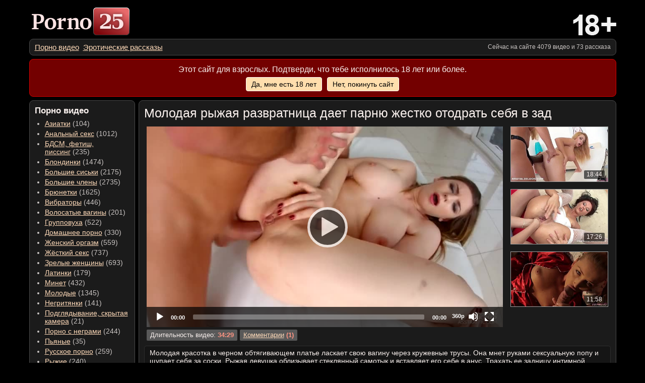

--- FILE ---
content_type: text/html; charset=UTF-8
request_url: https://ru.porno25.com/05.07.2016/molodaya-ryzhaya-razvratnica-daet-parnu-v-zad.html
body_size: 15619
content:
<!DOCTYPE html>
<html lang="ru" prefix="og: http://ogp.me/ns# video: http://ogp.me/ns/video#">
    <head>
        <meta charset="utf-8">
        <meta name="viewport" content="width=device-width, initial-scale=1.0">
        <meta name="description" content="Молодая рыжая красотка вставляет себе в очко самотык и сосет хрен парню, который после этого жестко имеет ее в разработанную попу">
        <meta name="keywords" content="облизывает самотык, сосет член, жестко дерет в зад, глотает сперму">
        <title>Молодая развратница разрабатывает попу прозрачным самотыком и дает парню жестко отодрать себя в зад</title>
        <meta name="rating" content="RTA-5042-1996-1400-1577-RTA">
        <link rel="canonical" href="https://ru.porno25.com/05.07.2016/molodaya-ryzhaya-razvratnica-daet-parnu-v-zad.html">
        <link rel="stylesheet" href="/css/media.min.css" type="text/css"><link rel="stylesheet" href="/css/quality.min.css" type="text/css">
<meta property="og:title" content="Молодая рыжая развратница дает парню жестко отодрать себя в зад">
<meta property="og:url" content="https://ru.porno25.com/05.07.2016/molodaya-ryzhaya-razvratnica-daet-parnu-v-zad.html">
<meta property="og:image" content="https://ru.porno25.com/cdn/i/8f60b59d.97.st.jpg">
<meta property="og:description" content="Молодая рыжая красотка вставляет себе в очко самотык и сосет хрен парню, который после этого жестко имеет ее в разработанную попу">
<meta property="og:type" content="video.other">
<meta property="og:video" content="https://video.porno25.cc/embed/video/22086/">
<meta property="og:video:type" content="video/mp4">
<meta property="og:video:width" content="854">
<meta property="og:video:height" content="480">
<meta property="video:duration" content="2069">
<meta property="video:tag" content="анальный секс, большие сиськи, большие члены, жёсткий секс, вибраторы, молодые, рыжие">
<meta property="ya:ovs:allow_embed" content="true">
<meta property="ya:ovs:upload_date" content="2016-07-05T12:00:00+00:00">
<meta property="ya:ovs:adult" content="true">
<meta property="ya:ovs:allow_embed" content="true">
<meta property="ya:ovs:comments" content="1">
<meta property="ya:ovs:quality" content="medium">
        <link rel="shortcut icon" href="/favicon.ico" type="image/x-icon">
        <link rel="icon" href="/favicon.ico" type="image/x-icon">

<style>html{line-height:1.15;-webkit-text-size-adjust:100%}body{margin:0 8px;background-color:#000;color:#FBF2EF;font-size:14px;font-family:Verdana,Arial,Helvetica,sans-serif}main,section,article,figcaption,footer,header,nav{display:block}a{background-color:transparent;text-decoration:underline;outline:0 none;color:#ffdab9}a:hover{color:red}img{border-style:none;display:block}button,input,optgroup,select,textarea{font-family:inherit;font-size:100%;line-height:1.15;margin:0}button,input{overflow:visible}button,select{text-transform:none}button,[type="button"],[type="reset"],[type="submit"]{-webkit-appearance:button;cursor:pointer}button::-moz-focus-inner,[type="button"]::-moz-focus-inner,[type="reset"]::-moz-focus-inner,[type="submit"]::-moz-focus-inner{border-style:none;padding:0}button:-moz-focusring,[type="button"]:-moz-focusring,[type="reset"]:-moz-focusring,[type="submit"]:-moz-focusring{outline:1px dotted ButtonText}fieldset{padding:.35em .75em .625em}textarea{overflow:auto}body>header,.container{width:100%;max-width:1385px;margin:0 auto}body>header{margin-top:15px}p{margin:0}.container{display:table;border-collapse:separate}.top-block{display:table;width:100%;margin-bottom:7px}.tb-logo,.tb-age{display:table-cell}.tb-menu-btn{display:none;width:40px;vertical-align:middle;padding-left:8px;padding-right:5px}.tb-menu-btn>button{color:#fff;display:inline-block;text-align:center;background-color:#000;box-sizing:border-box;padding:0;outline:0 none;border:1px solid #f3f2ef;border-radius:5px;user-select:none;width:40px;height:38px;vertical-align:middle}.tb-menu-btn>button.active{background-color:#B71C1C}.tb-menu-btn>button>span{display:inline-block;vertical-align:middle}.tb-menu-btn>button>span>i{display:block;width:25px;height:3px;background-color:#f3f2ef;margin:5px auto;font-style:normal}.tb-logo{vertical-align:middle;padding-left:5px}.tb-logo a{outline:0 none}.tb-logo img{width:auto;height:55px}.tb-age{vertical-align:bottom}.tb-age img{width:86px;height:41px;float:right}.info-block,.nav-container>nav,main>section{background-color:#1b1b1b;border:1px solid #484848;-webkit-border-radius:8px;-moz-border-radius:8px;border-radius:8px}.info-block{display:table;width:100%;box-sizing:border-box;margin-bottom:7px}.info-block>nav,.info-block>div{display:table-cell;vertical-align:middle;white-space:nowrap}.info-block>nav{padding:7px 5px 7px 10px}.info-block>nav ul{padding:0;margin:0;list-style-type:none}.info-block>nav ul li{display:inline-block;font-size:15px}.info-block>nav ul li:not(:last-child){margin-right:8px}.info-block>div{text-align:right;font-size:12px;padding:7px 10px 7px 5px;color:#cac5c3}.nav-container,main{display:table-cell;vertical-align:top}.nav-container{width:18%;min-width:210px;padding-right:7px}.nav-container nav{padding:10px 7px 15px 10px}.nav-container h1{font-size:1.2em;margin:0;margin-bottom:.5em}.nav-container ul{padding:0;margin:0;padding-left:20px}.nav-container ul li{font-size:1em;margin-bottom:4px;color:#cac5c3}.nav-container ul li a.active{color:#ef2a2a}main>section{padding:10px}section h1{font-size:1.8em;font-weight:normal;margin:0;margin-bottom:13px}main header p,main footer p{margin-bottom:.5em}main header p:last-child{margin-bottom:1.1em}.confirm-block{width:100%;margin:0 auto 7px;padding:10px 0;text-align:center;background-color:#730000;border:1px solid #d00000;box-sizing:border-box;-webkit-border-radius:8px;-moz-border-radius:8px;border-radius:8px}.confirm-block div{font-size:1.15em}.confirm-block div:last-child{font-size:1em;margin-top:7px}.confirm-block div a{color:#000;text-decoration:none;padding:5px 10px;cursor:pointer;display:inline-block;background:#ffdead;border:1px solid #fff;-webkit-border-radius:4px;-moz-border-radius:4px;border-radius:4px}.confirm-block div a:first-child{margin-right:10px}.confirm-block div a:hover{text-decoration:underline}@media screen and (max-width:1399px){body>header,.container{max-width:1165px}}@media screen and (max-width:1179px){body>header,.container{max-width:1035px}}@media screen and (max-width:1049px){body>header,.container{max-width:1004px}}@media screen and (max-width:768px){body{background-color:#1b1b1b}main>section{background-color:transparent;border:0 none;border-radius:0;padding:0}.confirm-block{display:none}.tb-age,.info-block,.info-block>div{display:none}.container{margin-top:60px}body>header{margin:0;position:fixed;top:0;left:0;right:0;z-index:11;background-color:#000;border-bottom:1px solid #fff}.top-block{margin:0;height:50px}.tb-menu-btn{display:table-cell}.tb-logo{vertical-align:middle;padding-right:8px}.tb-logo a{display:block;width:107px;height:30px;float:right}.tb-logo img{height:30px}.nav-container{display:none;position:fixed;overflow-y:auto;z-index:10;padding:0;padding-top:80px;box-sizing:border-box;width:100%;height:100%;top:0;left:0}.nav-container.active{display:table-cell}.nav-container nav{border:0 none;-webkit-border-radius:0;-moz-border-radius:0;border-radius:0}.info-block{position:fixed;top:51px;margin:0;-webkit-border-radius:0;-moz-border-radius:0;border-radius:0;border:0 none;border-bottom:1px solid #484848}.info-block>nav{overflow:hidden;padding:0 10px;height:30px}.info-block.active{display:table}}@media screen and (max-width:650px){section h1{font-size:1.4em}}body>footer{text-align:center;padding-top:10px;padding-bottom:10px}body>footer p{font-size:11px;margin:0 0 7px;color:#cac5c3}.footer-bn img{margin:0 auto}.t{display:table}.r{display:table-row}.c{display:table-cell}.thumbs{margin-bottom:5px;text-align:center}.thumbs a{display:block;position:relative;color:#fbf2ef}.thumbs a:hover{color:#fbf2ef}.thumbs a>a{display:block;position:absolute;height:100%;width:100%;top:0;left:0;z-index:2}.thumbs figure{display:inline-block;position:relative;vertical-align:top;width:258px;margin:0;margin-bottom:17px;margin-left:7px;margin-right:7px}.thumbs figure video{position:absolute;width:100%;height:100%;left:0;right:0;top:0;bottom:0;background-color:#000;border:1px solid #d00000;border-radius:4px;box-sizing:border-box}.thumbs figure .d{position:absolute;bottom:6px;right:7px;font-size:12px;display:inline-block;background-color:rgba(0,0,0,.6);padding:2px 5px;-webkit-border-radius:2px;-moz-border-radius:2px;border-radius:2px;z-index:1}.thumbs figure .pw{font-size:14px;background-color:rgba(255,255,255,.8);padding:10px 6px;-webkit-border-radius:5px;-moz-border-radius:5px;border-radius:5px;z-index:3;border:0 none;line-height:1;display:block;width:100%;margin-top:4px;color:#000}.thumbs figure .pw span{background:transparent url(/img/play.svg) no-repeat left center;background-size:11px auto;padding-left:16px;overflow:hidden;color:#000}.thumbs figure .pw.active span{background:transparent url(/img/pause.svg) no-repeat center;background-size:14px auto}.thumbs figcaption{color:#cacaca;margin-top:3px}.thumbs img{margin:0 auto;border:1px solid #a0a0a0;width:256px;height:144px;-webkit-border-radius:4px;-moz-border-radius:4px;border-radius:4px}.thumbs a:hover img{border-color:#d00000}@media screen and (max-width:1399px){.thumbs figure{width:210px}.thumbs img{width:208px;height:117px}}@media screen and (max-width:1179px){.thumbs figure{width:242px}.thumbs img{width:240px;height:135px}}@media screen and (max-width:1049px){.thumbs figure{width:226px}.thumbs img{width:224px;height:126px}}@media screen and (max-width:991.98px){.thumbs figure{width:210px}.thumbs img{width:208px;height:117px}}@media screen and (max-width:950px){.thumbs figure{width:194px}.thumbs img{width:192px;height:108px}}@media screen and (max-width:900px){.thumbs figure{margin-left:5px;margin-right:5px}}@media screen and (max-width:890px){.thumbs figure{width:258px;margin-left:7px;margin-right:7px}.thumbs img{width:256px;height:144px}}@media screen and (max-width:815px){.thumbs figure{width:226px}.thumbs img{width:224px;height:126px}}@media screen and (max-width:750px){.thumbs figure{width:210px;margin-left:5px;margin-right:5px}.thumbs img{width:208px;height:117px}}@media screen and (max-width:690px){.thumbs figure{width:274px}.thumbs img{width:272px;height:153px}}@media screen and (max-width:600px){.thumbs figure{width:258px}.thumbs img{width:256px;height:144px}}@media screen and (max-width:566px){.thumbs figure{width:242px}.thumbs img{width:240px;height:135px}}@media screen and (max-width:535px){.thumbs figure{width:226px}.thumbs img{width:224px;height:126px}}@media screen and (max-width:503px){.thumbs figure{width:210px}.thumbs img{width:208px;height:117px}}@media screen and (max-width:470px){.thumbs figure{width:322px;margin-left:0;margin-right:0}.thumbs figcaption{font-size:1.1em}.thumbs img{width:320px;height:180px}}@media screen and (max-width:359px){.thumbs figure{width:306px}.thumbs img{width:304px;height:171px}}@media screen and (max-width:345px){.thumbs figure{width:290px}.thumbs img{width:288px;height:162px}}.form-control{display:block;box-sizing:border-box;width:100%;padding:6px 12px;color:#555;background-color:#fff;background-image:none;border:1px solid #fff;border-radius:4px;-webkit-transition:border-color ease-in-out .3s;-o-transition:border-color ease-in-out .3s;transition:border-color ease-in-out .3s}.form-control:focus{border-color:red;outline:0}.form-control::-moz-placeholder{color:#999;opacity:1}.form-control:-ms-input-placeholder{color:#999}.form-control::-webkit-input-placeholder{color:#999}.form-control::-ms-expand{background-color:transparent;border:0}.form-control[disabled],.form-control[readonly]{background-color:#eee;opacity:1}.form-control[disabled]{cursor:not-allowed}textarea.form-control{height:auto;min-height:100px;resize:vertical}.btn{display:inline-block;margin-bottom:0;font-weight:normal;text-align:center;white-space:nowrap;vertical-align:middle;-ms-touch-action:manipulation;touch-action:manipulation;cursor:pointer;background-image:none;border:1px solid transparent;padding:6px 12px;border-radius:4px;-webkit-user-select:none;-moz-user-select:none;-ms-user-select:none;user-select:none}.btn:focus,.btn:active:focus{outline:5px auto -webkit-focus-ring-color;outline-offset:-2px}.btn:hover,.btn:focus{color:#333;text-decoration:none}.btn:active{background-image:none;outline:0;-webkit-box-shadow:inset 0 3px 5px rgba(0,0,0,.125);box-shadow:inset 0 3px 5px rgba(0,0,0,.125)}.btn.disabled,.btn[disabled]{cursor:not-allowed;filter:alpha(opacity=65);opacity:.65;-webkit-box-shadow:none;box-shadow:none}a.btn.disabled{pointer-events:none}.btn-default{color:#333;background-color:#fff;border-color:#ccc}.btn-default:focus{color:#333;background-color:#e6e6e6;border-color:#8c8c8c}.btn-default:hover{color:#333;background-color:#e6e6e6;border-color:#adadad}.btn-default:active{color:#333;background-color:#e6e6e6;background-image:none;border-color:#adadad}.btn-default:active:hover,.btn-default:active:focus{color:#333;background-color:#d4d4d4;border-color:#8c8c8c}.btn-default.disabled:hover,.btn-default[disabled]:hover,.btn-default.disabled:focus,.btn-default[disabled]:focus{background-color:#fff;border-color:#ccc}.btn-transparent{color:#fff;background-color:transparent;border:0 none;padding:0;-webkit-appearance:none}.btn-transparent:focus{outline:none;box-shadow:none}.form{width:80%;margin:0;padding:0;max-width:600px}.form>.r>div:first-child{white-space:nowrap;width:1%;text-align:right;padding-right:10px}.form>.r>div{padding-bottom:7px}.capt-img img,.capt-img button{display:inline-block;vertical-align:middle}.capt-img img{pointer-events:none;-webkit-user-drag:none;-khtml-user-drag:none;-moz-user-drag:none;-o-user-drag:none;-ms-user-select:none;-moz-user-select:none;-khtml-user-select:none;-webkit-user-select:none;user-select:none}#cryptoc{border-radius:5px}#refresh{margin-left:5px}#refresh>img{width:24px;height:24px}.form-error{margin-bottom:15px}.form-error p,.form-error ul li{color:red}.form-error p{font-weight:bold;margin-bottom:5px}.form-error ul{margin:0;padding:0 0 0 30px}@media screen and (max-width:550px){.form{width:90%}}@media screen and (max-width:450px){.form{width:auto;margin:0 10px}.form.t,.form>.r,.form>.r>div{display:block}.form>.r>.inv{display:none}.form>.r>.inv+div{padding-top:5px}.form>.r>div:first-child{white-space:normal;width:auto;text-align:left;padding-right:0;font-size:.9em}.form>.r>.capt-img{padding-bottom:0}}.video{margin-bottom:10px;padding-bottom:10px;border-bottom:1px solid #3c3c3c}.video-info{margin-top:5px;width:100%}.vi-misc>div{display:inline-block;padding:4px 7px;background-color:#595959;font-size:.9em;-webkit-border-radius:2px;-moz-border-radius:2px;border-radius:2px}.vi-misc>div:not(:last-child){margin-right:5px}.vi-misc>div b{color:#ff9583}.vi-share{text-align:right}.vi-share>div{display:inline-block;font-size:.8em}.video-descr{background-color:#151515;padding:5px 10px;margin-bottom:10px;-webkit-border-radius:5px;-moz-border-radius:5px;border-radius:5px;border:1px solid rgba(255,255,255,.1)}.video-descr>p:not(:last-child){margin-bottom:.5em}.video-tags{font-size:1.2em}.related h2,.comments h2,.forms h2{font-size:1.5em;font-weight:normal;margin:0;margin-bottom:.5em}.comment{padding:0 10px;margin-bottom:20px}.comment-informer{padding:10px;margin-bottom:10px;border:1px solid rgba(255,255,255,.1);background-color:#151515;-webkit-border-radius:5px;-moz-border-radius:5px;border-radius:5px}.comment-informer.neutral{font-size:1.2em;color:#ffd4af}.comment-informer.success{font-size:1.2em;color:#FDD835}.c-title{margin-bottom:2px}.c-title>div{display:inline-block;border-bottom:1px dotted rgba(255,255,255,.4);padding-bottom:3px}.c-title>div b{display:inline-block;font-weight:normal;font-size:.9em;background-color:#8b0000;padding:1px 3px;border-radius:2px}.c-title>div i{font-style:normal;color:rgba(255,255,255,.5);font-size:.8em}.video-tbl{width:100%;margin-bottom:10px}.video-left-cell{vertical-align:top;padding:0;padding-left:5px;padding-right:5px;width:100%}.video-right-cell{vertical-align:top;padding-left:10px;padding-right:5px}.video-right-cell .video-list-item:not(:last-child){margin-bottom:11px}.video-list-item a{display:inline-block;position:relative;color:#fbf2ef;text-decoration:none}.video-list-item a:hover{color:#fbf2ef}.video-list-item a div{position:absolute;bottom:6px;right:7px;font-size:12px;display:inline-block;background-color:rgba(0,0,0,.6);padding:2px 5px;-webkit-border-radius:2px;-moz-border-radius:2px;border-radius:2px}.video-list-item img{width:192px;height:108px;border:1px solid #a0a0a0}@media screen and (max-width:1399px){.video-right-cell .video-list-item:nth-child(n+4){display:none}.video-right-cell .video-list-item:nth-child(3){margin-bottom:0}}@media screen and (max-width:1179px){.video-right-cell{display:none}}@media screen and (max-width:767px){.vi-misc{vertical-align:top}.vi-misc>div{margin-top:3px}.vi-share{vertical-align:middle}.video-tags{font-size:1.1em}}@media screen and (max-width:650px){.related h2,.comments h2,.forms h2{font-size:1.3em}}.l__circle1{display:block;position:absolute;padding:0;top:50%;left:50%;height:35px;width:35px;margin:-25px 0 0 -25px;border:4px rgba(255,255,255,.2) solid;border-top:4px #fff solid;border-bottom:4px #fff solid;z-index:1;border-radius:50%;-webkit-animation:spin1 1s infinite linear;animation:spin1 1s infinite linear}@-webkit-keyframes spin1{from{-webkit-transform:rotate(0deg);transform:rotate(0deg)}to{-webkit-transform:rotate(359deg);transform:rotate(359deg)}}@keyframes spin1{from{-webkit-transform:rotate(0deg);transform:rotate(0deg)}to{-webkit-transform:rotate(359deg);transform:rotate(359deg)}}.align-c{text-align:center}.pt5{padding-top:5px}.valign-t{vertical-align:top}.valign-c{vertical-align:middle}</style><style>.video-pl{width:100%;height:150px}.fluid_initial_play{border:2px solid #fff;box-shadow:0 0 5px #000}</style><script>!function(){var e,n;if(null!==(e="__confirm_block",null===(n=new RegExp("(?:^"+e+"|;\\s*"+e+")=(.*?)(?:;|$)","g").exec(document.cookie))?null:n[1])){var c=document.createElement("style");c.innerHTML=".confirm-block{display:none}";var t=document.scripts[document.scripts.length-1];t.parentElement.insertBefore(c,t)}}();</script>
<script type="application/ld+json">
{
    "@context": "https://schema.org",
    "@type": "VideoObject",
    "name": "Молодая рыжая развратница дает парню жестко отодрать себя в зад",
    "description": "Молодая рыжая красотка вставляет себе в очко самотык и сосет хрен парню, который после этого жестко имеет ее в разработанную попу",
    "thumbnailUrl": ["https://ru.porno25.com/cdn/i/8f60b59d.97.st.jpg"],
    "uploadDate": "2016-07-05T12:00:00+00:00",
    "duration": "PT00H34M29S",
    "embedUrl": "https://video.porno25.cc/embed/video/22086/"
}
</script>
    </head>
    <body>

        <header>
            <div class="top-block">
                <div class="tb-menu-btn">
                    <button aria-haspopup="true" aria-controls="m_menu" aria-label="Меню категорий"><span><i></i><i></i><i></i></span></button>
                </div>
                <div class="tb-logo"><a href="/"><img src="/img/porno25.png" width="194" height="55" alt="Порно онлайн"></a></div>
                <div class="tb-age"><img src="/img/18_restrict.png" alt="18"></div>
            </div>
            <div class="info-block">
                <nav>
                    <ul role="menubar">
                        <li role="menuitem"><a href="/" title="Главная">Порно видео</a></li><li role="menuitem"><a href="/story/" title="Порно рассказы">Эротические рассказы</a></li>
                    </ul>
                </nav>
                <div>Сейчас на сайте 4079 видео и 73 рассказа</div>
            </div>
            <div class="confirm-block">
                <div>Этот сайт для взрослых. Подтверди, что тебе исполнилось 18 лет или более.</div>
                <div><a href="#" id="confirmed">Да, мне есть 18 лет</a><a href="https://www.google.com" rel="nofollow">Нет, покинуть сайт</a></div>
            </div>
        </header>

        <div class="container">

            <div class="nav-container">
                <nav>
                    <header><h1>Порно видео</h1></header>
                    <ul role="menu" id="m_menu">
    <li role="menuitem"><a href="/video/aziatki/">Азиатки</a>&nbsp;(104)</li>
    <li role="menuitem"><a href="/video/analnyi-seks/">Анальный секс</a>&nbsp;(1012)</li>
    <li role="menuitem"><a href="/video/izvrashency/">БДСМ, фетиш, писсинг</a>&nbsp;(235)</li>
    <li role="menuitem"><a href="/video/blondinki/">Блондинки</a>&nbsp;(1474)</li>
    <li role="menuitem"><a href="/video/bolshie-siski/">Большие сиськи</a>&nbsp;(2175)</li>
    <li role="menuitem"><a href="/video/bolshie-chleny/">Большие члены</a>&nbsp;(2735)</li>
    <li role="menuitem"><a href="/video/brunetki/">Брюнетки</a>&nbsp;(1625)</li>
    <li role="menuitem"><a href="/video/igrushki/">Вибраторы</a>&nbsp;(446)</li>
    <li role="menuitem"><a href="/video/volosatye-dyrki/">Волосатые вагины</a>&nbsp;(201)</li>
    <li role="menuitem"><a href="/video/gruppovuha/">Групповуха</a>&nbsp;(522)</li>
    <li role="menuitem"><a href="/video/domashnee-porno/">Домашнее порно</a>&nbsp;(330)</li>
    <li role="menuitem"><a href="/video/zhenskii-orgazm/">Женский оргазм</a>&nbsp;(559)</li>
    <li role="menuitem"><a href="/video/zhestkii-seks/">Жёсткий секс</a>&nbsp;(737)</li>
    <li role="menuitem"><a href="/video/mature/">Зрелые женщины</a>&nbsp;(693)</li>
    <li role="menuitem"><a href="/video/latinki/">Латинки</a>&nbsp;(179)</li>
    <li role="menuitem"><a href="/video/minet/">Минет</a>&nbsp;(432)</li>
    <li role="menuitem"><a href="/video/molodenkie/">Молодые</a>&nbsp;(1345)</li>
    <li role="menuitem"><a href="/video/negrityanki/">Негритянки</a>&nbsp;(141)</li>
    <li role="menuitem"><a href="/video/skrytaya-kamera/">Подглядывание, скрытая камера</a>&nbsp;(21)</li>
    <li role="menuitem"><a href="/video/interracial/">Порно с неграми</a>&nbsp;(244)</li>
    <li role="menuitem"><a href="/video/pyanye/">Пьяные</a>&nbsp;(35)</li>
    <li role="menuitem"><a href="/video/russkoe-porno/">Русское порно</a>&nbsp;(259)</li>
    <li role="menuitem"><a href="/video/ryzhie/">Рыжие</a>&nbsp;(240)</li>
    <li role="menuitem"><a href="/video/fisting/">Фистинг</a>&nbsp;(69)</li>
    <li role="menuitem"><a href="/video/chulki/">Чулки</a>&nbsp;(1039)</li>

                    </ul>
                </nav>
            </div>

            <main>

<section>
    <header>
        <h1>Молодая рыжая развратница дает парню жестко отодрать себя в зад</h1>
    </header>

    <section class="video">

    <div class="video-tbl t">

        <div class="video-block video-left-cell c">
            <div class="video-pl">
                <video id="video-elem" preload="none" playsinline webkit-playsinline>
                    <source src="https://st4.porno25.cc/movie/GetNEu7I13_GqsmrJ8Xauw/1768927368/05.07.2016/8f60b59d.360.mp4" type="video/mp4" data-quality="360p"><source src="https://st4.porno25.cc/movie/2KzdQERNt0rdsO77Li4ZAw/1768927368/05.07.2016/8f60b59d.480.mp4" type="video/mp4" data-quality="480p">                </video>
            </div>
            <div class="video-info t">
                <div class="vi-misc c">
                    <div>Длительность видео: <b>34:29</b></div><div><a href="#comments">Комментарии</a> <b>(1)</b></div>
                </div>
                <div class="vi-share c">
                    <div><!--Сохрани ссылку на видео:--></div>
                    <div></div>
                </div>
            </div>
        </div><!--.video-block-->
        
        <div class="video-right-cell c">
            <div class="video-list-item"><a href="/05.07.2016/blondinka-zanyalas-analom-so-straponom.html"><img src="/img/p2.png" class="lazy" data-src="/cdn/tn/a782f06c.9.tn.jpg" alt="Следующее порно - Блондинка занялась анальным сексом с подругой большим страпоном и кулаком"><div>18:44</div></a></div><div class="video-list-item"><a href="/05.07.2016/analnyy-fisting-dvumya-rukami-vozbuzhdennoy-podrugi.html"><img src="/img/p2.png" class="lazy" data-src="/cdn/tn/fe60531c.106.tn.jpg" alt="Следующее порно - Анальный фистинг двумя руками возбужденной подруги в белых чулках"><div>17:26</div></a></div><div class="video-list-item"><a href="/05.07.2016/zhena-druga-otsosala-muzhiku.html"><img src="/img/p2.png" class="lazy" data-src="/cdn/tn/f4ed0319.77.tn.jpg" alt="Следующее порно - Мужик дал в рот и довел пальцами до оргазма жену спящего друга"><div>11:58</div></a></div><div class="video-list-item"><a href="/05.07.2016/otodral-popastuyu-damochku-v-zhopu.html"><img src="/img/p2.png" class="lazy" data-src="/cdn/tn/3a290648.112.tn.jpg" alt="Следующее порно - Отодрал попастую дамочку в жопу, засовывая в анус член и самотык"><div>47:02</div></a></div>        </div>

    </div>


        <article class="video-descr">
            <p>Молодая красотка в черном обтягивающем платье ласкает свою вагину через кружевные трусы. Она мнет руками сексуальную попу и щупает себя за соски. Рыжая девушка облизывает стеклянный самотык и вставляет его себе в анус. Трахать ее задницу интимной приспособой помогает парень, которому развратница сосет член. Потом он в разных позах жестко дерет ее в зад и шлепает по ягодицам. Мужчина наливает подружке в рот сперму, которую она показывает на языке и глотает.</p>        </article>

        <div class="video-tags">Категории: <a href="/video/analnyi-seks/">Анальный секс</a>, <a href="/video/bolshie-siski/">Большие сиськи</a>, <a href="/video/bolshie-chleny/">Большие члены</a>, <a href="/video/zhestkii-seks/">Жёсткий секс</a>, <a href="/video/igrushki/">Вибраторы</a>, <a href="/video/molodenkie/">Молодые</a>, <a href="/video/ryzhie/">Рыжие</a></div>
    </section>

    <section class="related">
        <header>
            <h2>Похожие порно ролики</h2>
        </header>

        <div class="thumbs"><figure>
    <a href="/video/analnye-appetity-temnovolosoy-rasputnicy-23850.html">
        <img src="/img/p2.png" class="lazy" data-src="/cdn/tn/2c8b0efa.80.tn.jpg" data-preview="2PHfkQXd8x67QhIsdkYlFg/v/12.03.2024/2c8b0efa" alt="Нереальные анальные аппетиты темноволосой распутницы из Ростова">
        <div class="d">30:42</div>
    </a>
    <figcaption>Нереальные анальные аппетиты темноволосой распутницы из Ростова</figcaption>
</figure><figure>
    <a href="/07.02.2018/porno-na-bilyardnom-stole-v-anus.html">
        <img src="/img/p2.png" class="lazy" data-src="/cdn/tn/d57cf230.76.tn.jpg" data-preview="eWOFOoguUDvPgTEI5V66nA/v/07.02.2018/d57cf230" alt="Порно на бильярдном столе с симпатичной красоткой в рот, вагину и анус">
        <div class="d">22:29</div>
    </a>
    <figcaption>Порно на бильярдном столе с симпатичной красоткой в рот, вагину и анус</figcaption>
</figure><figure>
    <a href="/24.12.2017/horoshiy-analniy-seks-posle-mineta-na-kuhne.html">
        <img src="/img/p2.png" class="lazy" data-src="/cdn/tn/c8bd65a0.95.tn.jpg" data-preview="6evjxhZmBZqJUvYeXIjmtA/v/24.12.2017/c8bd65a0" alt="Хороший анальный секс после глубокого минета на кухне">
        <div class="d">33:16</div>
    </a>
    <figcaption>Хороший анальный секс после глубокого минета на кухне</figcaption>
</figure><figure>
    <a href="/22.10.2017/domashnee-analnoe-porno-s-hudoi-latinkoi.html">
        <img src="/img/p2.png" class="lazy" data-src="/cdn/tn/dc8613fb.63.tn.jpg" data-preview="AKoIy4VqzsmyCS1iH7B4Lg/v/22.10.2017/dc8613fb" alt="Домашнее анальное порно с худой латинкой в туфлях и чулках">
        <div class="d">40:45</div>
    </a>
    <figcaption>Домашнее анальное порно с худой латинкой в туфлях и чулках</figcaption>
</figure><figure>
    <a href="/12.08.2017/analnii-seks-vo-vseh-pozah-v-krossovkah.html">
        <img src="/img/p2.png" class="lazy" data-src="/cdn/tn/86def479.34.tn.jpg" data-preview="PHI_UgUEQj6VE4PpbYtjgA/v/12.08.2017/86def479" alt="Анальный секс во всех позах с молодой девушкой в кроссовках">
        <div class="d">28:21</div>
    </a>
    <figcaption>Анальный секс во всех позах с молодой девушкой в кроссовках</figcaption>
</figure><figure>
    <a href="/24.05.2017/latinka-zanimaetsa-analom-s-priyatelem.html">
        <img src="/img/p2.png" class="lazy" data-src="/cdn/tn/cd73ae4f.123.tn.jpg" data-preview="gBC-D5qIA3Qm2otfM1_uUQ/v/24.05.2017/cd73ae4f" alt="Латинка занимается аналом со снимающим частное порно приятелем">
        <div class="d">31:44</div>
    </a>
    <figcaption>Латинка занимается аналом со снимающим частное порно приятелем</figcaption>
</figure><figure>
    <a href="/28.04.2017/russkaya-blondinka-dasha-baldeet-ot-anala.html">
        <img src="/img/p2.png" class="lazy" data-src="/cdn/tn/df3518a9.135.tn.jpg" data-preview="_ntoEL5EixBf8g6LWiAWxQ/v/28.04.2017/df3518a9" alt="Молодая русская блондинка Даша балдеет от секса во все дырки">
        <div class="d">32:48</div>
    </a>
    <figcaption>Молодая русская блондинка Даша балдеет от секса во все дырки</figcaption>
</figure><figure>
    <a href="/27.04.2017/gruppovoe-analnoe-porno-molodoy-razvratnici.html">
        <img src="/img/p2.png" class="lazy" data-src="/cdn/tn/96e10728.85.tn.jpg" data-preview="2S7RKkeDhI8vaBRfI_Bs1w/v/27.04.2017/96e10728" alt="Групповое анальное порно молодой развратницы и двух ее дружков">
        <div class="d">24:57</div>
    </a>
    <figcaption>Групповое анальное порно молодой развратницы и двух ее дружков</figcaption>
</figure><figure>
    <a href="/24.03.2017/paren-laskaet-brunetku-i-dolgo-trahaet-ee.html">
        <img src="/img/p2.png" class="lazy" data-src="/cdn/tn/68790dc1.104.tn.jpg" data-preview="0GETHsPb-ByXqV7ZYDEBKg/v/24.03.2017/68790dc1" alt="Парень ласкает брюнетку и долго трахает ее во влагалище и жопу">
        <div class="d">21:03</div>
    </a>
    <figcaption>Парень ласкает брюнетку и долго трахает ее во влагалище и жопу</figcaption>
</figure><figure>
    <a href="/23.02.2017/molodaya-latinka-oblizivaet-samotik-i-trahaetsa-v-zhopu.html">
        <img src="/img/p2.png" class="lazy" data-src="/cdn/tn/2fd7a0e8.122.tn.jpg" data-preview="Ov90m5mgS22AQFnHFEXeYA/v/23.02.2017/2fd7a0e8" alt="Молодая латинка облизывает самотык и участвует в анальном порно">
        <div class="d">24:34</div>
    </a>
    <figcaption>Молодая латинка облизывает самотык и участвует в анальном порно</figcaption>
</figure><figure>
    <a href="/08.02.2017/anal-molodoi-krasotki-i-muzhika-v-otele.html">
        <img src="/img/p2.png" class="lazy" data-src="/cdn/tn/7c05b148.115.tn.jpg" data-preview="vEHnPSs_iDoQdxkd5RskfQ/v/08.02.2017/7c05b148" alt="Анальное порно молодой красотки и мужика из соседнего номера в отеле">
        <div class="d">28:15</div>
    </a>
    <figcaption>Анальное порно молодой красотки и мужика из соседнего номера в отеле</figcaption>
</figure><figure>
    <a href="/30.01.2017/molodaya-brunetka-v-belih-chulkah-baldeet-ot-anala.html">
        <img src="/img/p2.png" class="lazy" data-src="/cdn/tn/f4e920a6.65.tn.jpg" data-preview="mwdYPKgwaNetaUYqgCpV1g/v/30.01.2017/f4e920a6" alt="Молодая брюнетка в белых чулках балдеет от жесткого анала">
        <div class="d">8:00</div>
    </a>
    <figcaption>Молодая брюнетка в белых чулках балдеет от жесткого анала</figcaption>
</figure></div>
    </section>

    <section id="comments" class="comments">
        <header>
            <h2>Комментарии</h2>
        </header>
        
    <section class="comment">
        <div class="c-title"><div>От: <b>Алина</b> <i>07.07.2016</i></div></div>
        <div class="c-content">Прикольно
</div>
    </section>
        <section class="forms">
            <header>
                <h2>Добавить комментарий</h2>
            </header>

            <form class="form t" id="form-comment">

                <div class="r">
                    <div class="c valign-c">Имя или ник</div>
                    <div class="c"><input type="text" class="form-control" id="name" placeholder="Имя или ник" required></div>
                </div>

                <div class="r">
                    <div class="c valign-t pt5">Комментарий</div>
                    <div class="c"><textarea class="form-control" id="comment" placeholder="Комментарий" required></textarea></div>
                </div>

                <div class="r">
                    <div class="c valign-c inv">&nbsp;</div>
                    <div class="c capt-img"><img src="/c/captcha10.png" id="cryptoc" alt="Изображение с кодом"><button type="button" class="btn btn-transparent" id="refresh" onclick="document.images.cryptoc.src='/c/captcha10.png?' + Math.round(Math.random(0)*1000) + 1"><img src="/img/ico/refresh.svg" alt="Обновить"></button></div>
                </div>

                <div class="r">
                    <div class="c valign-c inv">Код с картинки</div>
                    <div class="c"><input type="text" class="form-control" id="code" placeholder="Код с картинки" minlength="3" maxlength="3" required></div>
                </div>

                <div class="r">
                    <div class="c valign-c inv">&nbsp;</div>
                    <div class="c"><input class="btn btn-default" id="action" type="submit" value="Отправить комментарий"></div>
                </div>

            </form>

        </section>

    </section>

</section>


            </main>

        </div>

        <footer>
            <p>&copy; 2013-2026 &ndash; ru.porno25.com &ndash; <a href="https://ru.porno25.com">Порно онлайн</a></p><p><a href="/privacy/" rel="nofollow">Правила использования</a> | <a href="/dmca/" rel="nofollow">DMCA &amp; Content removal</a> | <a href="/contact/">Связь</a></p><p>Информация на сайте соответствуют U.S.Code: Title 18 Section 2257.<br>Всем моделям на момент съёмок исполнилось больше 18 лет.</p><div class="footer-bn"><img src="/img/rta/88x31_RTA-5042-1996-1400-1577-RTA_b.png" alt="RTA label" width="88" height="31"></div>
        </footer>

<script>var jssettings635={cdn:"https://st4.porno25.cc",m:0};</script><script>!function(){function e(e){var t=document.querySelector(".nav-container"),c=document.querySelector(".info-block"),n=e.currentTarget;-1===n.className.indexOf("active")?(n.classList.add("active"),t.classList.add("active"),c.classList.add("active")):(n.classList.remove("active"),t.classList.remove("active"),c.classList.remove("active"))}document.querySelector(".tb-menu-btn > button").addEventListener("click",e,!1);var t=document.querySelector(".confirm-block"),c=document.querySelector("#confirmed");clickHandler=function(e){e.preventDefault(),t.style.display="none",function(e,t,c){var n=new Date;n.setTime(n.getTime()+24*c*60*60*1e3);var i="; expires="+n.toGMTString();document.cookie=e+"="+encodeURIComponent(t)+i+"; path=/"}("__confirm_block","1",1)},c.addEventListener("click",clickHandler,!1)}();!function(){"use strict";var e,t=document.querySelector(".video-pl"),t=(t=(e=t).offsetWidth,t=Math.round(t/(16/9)),e.style.height=t+"px",document.getElementById("form-comment")),o=t.querySelectorAll("input,textarea");t.method="post",t.action="#comments";for(var n=o.length,r=0;r<n;r++)o[r].name=o[r].id}();!function(t,n){"object"==typeof exports&&"undefined"!=typeof module?module.exports=n():"function"==typeof define&&define.amd?define(n):(t=t||self).LazyLoad=n()}(this,(function(){"use strict";function t(){return(t=Object.assign||function(t){for(var n=1;n<arguments.length;n++){var e=arguments[n];for(var i in e)Object.prototype.hasOwnProperty.call(e,i)&&(t[i]=e[i])}return t}).apply(this,arguments)}var n="undefined"!=typeof window,e=n&&!("onscroll"in window)||"undefined"!=typeof navigator&&/(gle|ing|ro)bot|crawl|spider/i.test(navigator.userAgent),i=n&&"IntersectionObserver"in window,a=n&&"classList"in document.createElement("p"),o=n&&window.devicePixelRatio>1,r={elements_selector:"IMG",container:e||n?document:null,threshold:300,thresholds:null,data_src:"src",data_srcset:"srcset",data_sizes:"sizes",data_bg:"bg",data_bg_hidpi:"bg-hidpi",data_bg_multi:"bg-multi",data_bg_multi_hidpi:"bg-multi-hidpi",data_poster:"poster",class_applied:"applied",class_loading:"loading",class_loaded:"loaded",class_error:"error",unobserve_completed:!0,unobserve_entered:!1,cancel_on_exit:!1,callback_enter:null,callback_exit:null,callback_applied:null,callback_loading:null,callback_loaded:null,callback_error:null,callback_finish:null,callback_cancel:null,use_native:!1},c=function(n){return t({},r,n)},l=function(t,n){var e,i=new t(n);try{e=new CustomEvent("LazyLoad::Initialized",{detail:{instance:i}})}catch(t){(e=document.createEvent("CustomEvent")).initCustomEvent("LazyLoad::Initialized",!1,!1,{instance:i})}window.dispatchEvent(e)},s=function(t,n){return t.getAttribute("data-"+n)},u=function(t,n,e){var i="data-"+n;null!==e?t.setAttribute(i,e):t.removeAttribute(i)},d=function(t){return s(t,"ll-status")},f=function(t,n){return u(t,"ll-status",n)},_=function(t){return f(t,null)},g=function(t){return null===d(t)},v=function(t){return"native"===d(t)},b=function(t,n,e,i){t&&(void 0===i?void 0===e?t(n):t(n,e):t(n,e,i))},p=function(t,n){a?t.classList.add(n):t.className+=(t.className?" ":"")+n},h=function(t,n){a?t.classList.remove(n):t.className=t.className.replace(new RegExp("(^|\\s+)"+n+"(\\s+|$)")," ").replace(/^\s+/,"").replace(/\s+$/,"")},m=function(t){return t.llTempImage},E=function(t,n){if(n){var e=n._observer;e&&e.unobserve(t)}},I=function(t,n){t&&(t.loadingCount+=n)},A=function(t,n){t&&(t.toLoadCount=n)},L=function(t){for(var n,e=[],i=0;n=t.children[i];i+=1)"SOURCE"===n.tagName&&e.push(n);return e},y=function(t,n,e){e&&t.setAttribute(n,e)},w=function(t,n){t.removeAttribute(n)},k=function(t){return!!t.llOriginalAttrs},z=function(t){if(!k(t)){var n={};n.src=t.getAttribute("src"),n.srcset=t.getAttribute("srcset"),n.sizes=t.getAttribute("sizes"),t.llOriginalAttrs=n}},O=function(t){if(k(t)){var n=t.llOriginalAttrs;y(t,"src",n.src),y(t,"srcset",n.srcset),y(t,"sizes",n.sizes)}},C=function(t,n){y(t,"sizes",s(t,n.data_sizes)),y(t,"srcset",s(t,n.data_srcset)),y(t,"src",s(t,n.data_src))},M=function(t){w(t,"src"),w(t,"srcset"),w(t,"sizes")},N=function(t,n){var e=t.parentNode;e&&"PICTURE"===e.tagName&&L(e).forEach(n)},x=function(t,n){L(t).forEach(n)},R={IMG:function(t,n){N(t,(function(t){z(t),C(t,n)})),z(t),C(t,n)},IFRAME:function(t,n){y(t,"src",s(t,n.data_src))},VIDEO:function(t,n){x(t,(function(t){y(t,"src",s(t,n.data_src))})),y(t,"poster",s(t,n.data_poster)),y(t,"src",s(t,n.data_src)),t.load()}},G=function(t,n){var e=R[t.tagName];e&&e(t,n)},T=function(t,n,e){I(e,1),p(t,n.class_loading),f(t,"loading"),b(n.callback_loading,t,e)},D={IMG:function(t,n){u(t,n.data_src,null),u(t,n.data_srcset,null),u(t,n.data_sizes,null),N(t,(function(t){u(t,n.data_srcset,null),u(t,n.data_sizes,null)}))},IFRAME:function(t,n){u(t,n.data_src,null)},VIDEO:function(t,n){u(t,n.data_src,null),u(t,n.data_poster,null),x(t,(function(t){u(t,n.data_src,null)}))}},F=function(t,n){u(t,n.data_bg_multi,null),u(t,n.data_bg_multi_hidpi,null)},V=function(t,n){var e=D[t.tagName];e?e(t,n):function(t,n){u(t,n.data_bg,null),u(t,n.data_bg_hidpi,null)}(t,n)},j=["IMG","IFRAME","VIDEO"],P=function(t,n){!n||function(t){return t.loadingCount>0}(n)||function(t){return t.toLoadCount>0}(n)||b(t.callback_finish,n)},S=function(t,n,e){t.addEventListener(n,e),t.llEvLisnrs[n]=e},U=function(t,n,e){t.removeEventListener(n,e)},$=function(t){return!!t.llEvLisnrs},q=function(t){if($(t)){var n=t.llEvLisnrs;for(var e in n){var i=n[e];U(t,e,i)}delete t.llEvLisnrs}},H=function(t,n,e){!function(t){delete t.llTempImage}(t),I(e,-1),function(t){t&&(t.toLoadCount-=1)}(e),h(t,n.class_loading),n.unobserve_completed&&E(t,e)},B=function(t,n,e){var i=m(t)||t;$(i)||function(t,n,e){$(t)||(t.llEvLisnrs={});var i="VIDEO"===t.tagName?"loadeddata":"load";S(t,i,n),S(t,"error",e)}(i,(function(a){!function(t,n,e,i){var a=v(n);H(n,e,i),p(n,e.class_loaded),f(n,"loaded"),V(n,e),b(e.callback_loaded,n,i),a||P(e,i)}(0,t,n,e),q(i)}),(function(a){!function(t,n,e,i){var a=v(n);H(n,e,i),p(n,e.class_error),f(n,"error"),b(e.callback_error,n,i),a||P(e,i)}(0,t,n,e),q(i)}))},J=function(t,n,e){!function(t){t.llTempImage=document.createElement("IMG")}(t),B(t,n,e),function(t,n,e){var i=s(t,n.data_bg),a=s(t,n.data_bg_hidpi),r=o&&a?a:i;r&&(t.style.backgroundImage='url("'.concat(r,'")'),m(t).setAttribute("src",r),T(t,n,e))}(t,n,e),function(t,n,e){var i=s(t,n.data_bg_multi),a=s(t,n.data_bg_multi_hidpi),r=o&&a?a:i;r&&(t.style.backgroundImage=r,function(t,n,e){p(t,n.class_applied),f(t,"applied"),F(t,n),n.unobserve_completed&&E(t,n),b(n.callback_applied,t,e)}(t,n,e))}(t,n,e)},K=function(t,n,e){!function(t){return j.indexOf(t.tagName)>-1}(t)?J(t,n,e):function(t,n,e){B(t,n,e),G(t,n),T(t,n,e)}(t,n,e)},Q=["IMG","IFRAME"],W=function(t){return t.use_native&&"loading"in HTMLImageElement.prototype},X=function(t,n,e){t.forEach((function(t){return function(t){return t.isIntersecting||t.intersectionRatio>0}(t)?function(t,n,e,i){b(e.callback_enter,t,n,i),function(t,n,e){n.unobserve_entered&&E(t,e)}(t,e,i),function(t){return!g(t)}(t)||K(t,e,i)}(t.target,t,n,e):function(t,n,e,i){g(t)||(function(t,n,e,i){e.cancel_on_exit&&function(t){return"loading"===d(t)}(t)&&"IMG"===t.tagName&&(q(t),function(t){N(t,(function(t){M(t)})),M(t)}(t),function(t){N(t,(function(t){O(t)})),O(t)}(t),h(t,e.class_loading),I(i,-1),_(t),b(e.callback_cancel,t,n,i))}(t,n,e,i),b(e.callback_exit,t,n,i))}(t.target,t,n,e)}))},Y=function(t){return Array.prototype.slice.call(t)},Z=function(t){return t.container.querySelectorAll(t.elements_selector)},tt=function(t){return function(t){return"error"===d(t)}(t)},nt=function(t,n){return function(t){return Y(t).filter(g)}(t||Z(n))},et=function(t,e){var a=c(t);this._settings=a,this.loadingCount=0,function(t,n){i&&!W(t)&&(n._observer=new IntersectionObserver((function(e){X(e,t,n)}),function(t){return{root:t.container===document?null:t.container,rootMargin:t.thresholds||t.threshold+"px"}}(t)))}(a,this),function(t,e){n&&window.addEventListener("online",(function(){!function(t,n){var e;(e=Z(t),Y(e).filter(tt)).forEach((function(n){h(n,t.class_error),_(n)})),n.update()}(t,e)}))}(a,this),this.update(e)};return et.prototype={update:function(t){var n,a,o=this._settings,r=nt(t,o);A(this,r.length),!e&&i?W(o)?function(t,n,e){t.forEach((function(t){-1!==Q.indexOf(t.tagName)&&(t.setAttribute("loading","lazy"),function(t,n,e){B(t,n,e),G(t,n),V(t,n),f(t,"native")}(t,n,e))})),A(e,0)}(r,o,this):(a=r,function(t){t.disconnect()}(n=this._observer),function(t,n){n.forEach((function(n){t.observe(n)}))}(n,a)):this.loadAll(r)},destroy:function(){this._observer&&this._observer.disconnect(),Z(this._settings).forEach((function(t){delete t.llOriginalAttrs})),delete this._observer,delete this._settings,delete this.loadingCount,delete this.toLoadCount},loadAll:function(t){var n=this,e=this._settings;nt(t,e).forEach((function(t){K(t,e,n)}))}},et.load=function(t,n){var e=c(n);K(t,e)},et.resetStatus=function(t){_(t)},n&&function(t,n){if(n)if(n.length)for(var e,i=0;e=n[i];i+=1)l(t,e);else l(t,n)}(et,window.lazyLoadOptions),et}));var ll=new LazyLoad({elements_selector:".lazy",threshold:150});!function(){var i=function(e,t){e&&t&&e.insertAdjacentHTML("beforeend",t)},t=function(e){return e.parentNode.removeChild(e)},n=function(e){return"function"==typeof e};(new function(){this.vars={videoSrc:"",posterSrc:"",mouseOver:!1,videoElement:null,loader:null,overlay:null,previewText:"Предпросмотр",cdnDomain:"",isMobile:null},this.init=function(){var i=this;if("undefined"!=typeof jssettings635&&void 0!==jssettings635.cdn&&(this.vars.cdnDomain=jssettings635.cdn,void 0!==jssettings635.m))if(this.vars.isMobile=jssettings635.m,this.vars.isMobile){function e(e){var t=e.currentTarget,e=t.parentNode.querySelector("a");t.classList.contains("active")?(t.classList.remove("active"),t.querySelector("span").innerHTML=i.vars.previewText,i.onMouseLeave(e),window.lastPlay=void 0):(t.classList.add("active"),t.querySelector("span").innerHTML="&nbsp;",void 0!==window.lastPlay&&i.stopLastPlay(window.lastPlay.btn),window.lastPlay={btn:t},i.onMouseEnter(e))}for(var t=document.querySelectorAll("button.pw"),n=t.length,s=0;s<n;s++)t[s].addEventListener("click",e)}else{i.elem={thumbs:document.querySelectorAll(".thumbs figure")};var r=i.elem.thumbs.length;for($i=0;$i<r;$i++){var o=i.elem.thumbs[$i].querySelector("a");o.addEventListener("mouseenter",function(e){e=e.currentTarget;e.mouseEnterTimeout=window.setTimeout(i.onMouseEnter.bind(i,e),200)}),o.addEventListener("mouseleave",function(e){e=e.currentTarget;clearTimeout(e.mouseEnterTimeout),i.onMouseLeave(e)})}}},this.onMouseEnter=function(e){this.vars.mouseOver=!0;var t=e.querySelector("img"),i="";"undefined"!=typeof jssettings635&&void 0!==jssettings635.cdn&&(i=jssettings635.cdn),this.vars.videoSrc=i+"/thumbs/"+t.getAttribute("data-preview")+".thumb.mp4",this.vars.posterSrc="",this.playPreview(e)},this.onMouseLeave=function(e){if(this.vars.mouseOver=!1,null!==this.vars.videoElement){try{this.vars.videoElement.pause()}catch(e){}this.vars.videoElement.setAttribute("src",""),this.vars.videoElement.load(),t(this.vars.videoElement),this.vars.videoElement=null}null!==this.vars.overlay&&(t(this.vars.overlay),this.vars.overlay=null),this.removeLoader(e)},this.stopLastPlay=function(e){e.classList.remove("active"),e.querySelector("span").innerHTML=this.vars.previewText,this.onMouseLeave()},this.playPreview=function(n){var s=this;this.showLoader(n),s.overlay(n),this.loadVideoPreview().then(function(e){return new Promise(function(t,i){s.vars.mouseOver?e instanceof HTMLVideoElement?(s.vars.videoElement=e,videoElemPlay=s.vars.videoElement.play(),videoElemPlay instanceof window.Promise?videoElemPlay.then(function(){navigator.userAgent.match(/SamsungBrowser/)?s.vars.videoElement.addEventListener("timeupdate",function e(){s.vars.videoElement.removeEventListener("timeupdate",e),t("I | playing (Samsung)"),n.appendChild(s.vars.videoElement)}):(t("I | playing (Other)"),n.appendChild(s.vars.videoElement))}).catch(function(e){i("E | "+e)}):i("E | .play has no Promise method")):i("E | video.load failed"):i("I | mouseOut")})}).then(function(e){return s.removeLoader(n)}).catch(function(e){return s.removeLoader(n)})},this.loadVideoPreview=function(){var i=this;return new Promise(function(e){var t;i.vars.videoSrc?(t=i.VideoThumbElement(),i.videoLoadResolve(t,e),t.src=i.vars.videoSrc,t.load()):e(null)})},this.VideoThumbElement=function(e){var t=document.createElement("video");return t.muted=!0,t.setAttribute("loop","loop"),e&&t.setAttribute("poster",e),t.setAttribute("autoplay","autoplay"),t.setAttribute("playsinline","playsinline"),t.setAttribute("webkitplaysinline","webkitplaysinline"),t},this.videoLoadResolve=function(e,t){var i;n(t)&&(i=t.bind(null,e),e.addEventListener("canplay",i),e.addEventListener("error",t),e.addEventListener("abort",t))},this.showLoader=function(e){i(e,'<div class="l__circle1"></div>'),this.vars.loader=e.querySelector(".l__circle1")},this.removeLoader=function(e){this.vars.loader&&t(this.vars.loader),this.vars.loader=null},this.overlay=function(e){var t=e.href;i(e,'<a href="'+t+'"></a>'),this.vars.overlay=e.querySelector("a")}}).init()}();</script><script async src="https://www.googletagmanager.com/gtag/js?id=G-RV8JZ80XD0"></script>
<script>
    window.dataLayer = window.dataLayer || [];
    function gtag(){dataLayer.push(arguments);}
    gtag('js', new Date());
    gtag('config', 'G-RV8JZ80XD0');
</script><script src="/js/mediaelement.min.js"></script><script src="/js/quality.min.js"></script><script>var player=new MediaElementPlayer("video-elem",{poster:"/cdn/i/8f60b59d.97.st.jpg",stretching:"fill",startVolume:.1,hideScreenReaderTitle:!0,iconSprite:"../img/player/mejs-controls.svg",features:["playpause","current","progress","duration","quality","volume","fullscreen"],success:function(e){}});</script>
    </body>
</html>



--- FILE ---
content_type: application/javascript; charset=utf-8
request_url: https://ru.porno25.com/js/quality.min.js
body_size: 2622
content:
!function n(l,o,r){function u(t,e){if(!o[t]){if(!l[t]){var i="function"==typeof require&&require;if(!e&&i)return i(t,!0);if(c)return c(t,!0);var a=new Error("Cannot find module '"+t+"'");throw a.code="MODULE_NOT_FOUND",a}var s=o[t]={exports:{}};l[t][0].call(s.exports,function(e){return u(l[t][1][e]||e)},s,s.exports,n,l,o,r)}return o[t].exports}for(var c="function"==typeof require&&require,e=0;e<r.length;e++)u(r[e]);return u}({1:[function(e,t,i){"use strict";mejs.i18n.en["mejs.quality-chooser"]="Quality Chooser",Object.assign(mejs.MepDefaults,{defaultQuality:"auto",qualityText:null,autoGenerate:!1,autoDash:!1,autoHLS:!1,qualityChangeCallback:null}),Object.assign(MediaElementPlayer.prototype,{buildquality:function(i,e,t,a){for(var s=this,n=s.mediaFiles?s.mediaFiles:s.node.children,l=new Map,o=0,r=n.length;o<r;o++){var u=n[o],c=u instanceof HTMLElement?u.getAttribute("data-quality"):u["data-quality"];if("undefined"===c&&(c="Auto",s.options.autoGenerate=!0),s.mediaFiles){var d=document.createElement("source");d.src=u.src,d.type=u.type,s.addValueToKey(l,c,d)}else"SOURCE"===u.nodeName&&s.addValueToKey(l,c,u)}if(!(l.size<=1)){var f=0;a.addEventListener("error",function(e){if("No renderer found"===e.message&&l.get("").length>f+1){f+=1;var t=l.get("")[f].src;a.setSrc(t),a.load()}}),a.addEventListener("loadedmetadata",function(){if(a.hlsPlayer){var e=a.hlsPlayer.levels;s.options.autoGenerate&&1<e.length&&(e.forEach(function(e){var t=e.height,i=s.getQualityFromHeight(t);s.addValueToKey(l,i,"")}),s.options.autoHLS=!0,s.generateQualityButton(s,i,a,l,""))}else if(a.dashPlayer){var t=a.dashPlayer.getBitrateInfoListFor("video");s.options.autoGenerate&&1<t.length&&(t.forEach(function(e){var t=e.height,i=s.getQualityFromHeight(t);s.addValueToKey(l,i,"")}),s.options.autoDash=!0,s.generateQualityButton(s,i,a,l,""))}}),s.generateQualityButton(s,i,a,l,"")}},generateQualityButton:function(n,l,a,s,o){n.cleanquality(l);var e=mejs.Utils.isString(n.options.qualityText)?n.options.qualityText:mejs.i18n.t("mejs.quality-chooser"),r=function(e){var t=void 0;t="auto"===e?n.keyExist(s,e)?e:n.getMapIndex(s,0).key:e;return t}(n.options.defaultQuality);o=r;var t=Math.floor(100*Math.random());l.qualitiesContainer=document.createElement("div"),l.qualitiesContainer.className=n.options.classPrefix+"button "+n.options.classPrefix+"qualities-button",l.qualitiesContainer.innerHTML='<button type="button" title="'+e+'" aria-label="'+e+'" aria-controls="qualitieslist-'+t+'" aria-expanded="false">'+r+'</button><div class="'+n.options.classPrefix+"qualities-selector "+n.options.classPrefix+'offscreen"><ul class="'+n.options.classPrefix+'qualities-selector-list" id="qualitieslist-'+t+'" tabindex="-1"></ul></div>',n.addControlElement(l.qualitiesContainer,"qualities"),s.forEach(function(e,t){if("map_keys_1"!==t){var i=e[0],a=t,s=n.id+"-qualities-"+a;l.qualitiesContainer.querySelector("ul").innerHTML+='<li class="'+n.options.classPrefix+'qualities-selector-list-item"><input class="'+n.options.classPrefix+"qualities-selector-input "+(a===r?n.options.classPrefix+"qualities-selected-input":"")+'" type="radio" name="'+n.id+'_qualities" disabled="disabled" value="'+a+'" id="'+s+'" '+(a===r?' checked="checked"':"")+' /><label for="'+s+'" class="'+n.options.classPrefix+"qualities-selector-label "+(a===r?" "+n.options.classPrefix+"qualities-selected":"")+'">'+(i.title||a)+" </label></li>"}});var i=!0,u=l.qualitiesContainer,c=l.qualitiesContainer.querySelector("button"),d=l.qualitiesContainer.querySelector("."+n.options.classPrefix+"qualities-selector"),f=l.qualitiesContainer.querySelector("."+n.options.classPrefix+"qualities-selector-list"),p=l.qualitiesContainer.querySelectorAll('input[type="radio"]'),y=l.qualitiesContainer.querySelectorAll("."+n.options.classPrefix+"qualities-selector-label");function h(){mejs.Utils.addClass(d,n.options.classPrefix+"offscreen"),c.setAttribute("aria-expanded","false"),c.focus(),i=!0}function q(){mejs.Utils.removeClass(d,n.options.classPrefix+"offscreen"),d.style.height=d.querySelector("ul").offsetHeight+"px",d.style.top=-1*parseFloat(d.offsetHeight)+"px",c.setAttribute("aria-expanded","true"),d.querySelector("."+n.options.classPrefix+"qualities-selected-input").focus(),i=!1}c.addEventListener("click",function(){!0===i?q():h()}),f.addEventListener("focusout",function(e){u.contains(e.relatedTarget)||h()}),c.addEventListener("mouseenter",function(){q()}),u.addEventListener("mouseleave",function(){h()}),u.addEventListener("keydown",function(e){"Escape"===e.key&&h(),e.stopPropagation()});for(var v=0,g=p.length;v<g;v++){var m=p[v];m.disabled=!1,m.addEventListener("change",function(){var e=this.value;if(n.options.autoDash)n.updateQualityButton(this,l,o),n.switchDashQuality(l,a);else if(n.options.autoHLS)n.updateQualityButton(this,l,o),n.switchHLSQuality(l,a);else{n.updateQualityButton(this,l,o);var t=a.currentTime,i=a.paused;i||a.pause(),n.updateVideoSource(a,s,e),a.setSrc(s.get(e)[0].src),a.load(),a.dispatchEvent(mejs.Utils.createEvent("seeking",a)),i||a.play(),a.addEventListener("canplay",function e(){a.setCurrentTime(t),a.removeEventListener("canplay",e)})}n.options.qualityChangeCallback&&n.options.qualityChangeCallback(a,a.originalNode,e)})}for(var x=0,C=y.length;x<C;x++)y[x].addEventListener("click",function(){var e=mejs.Utils.siblings(this,function(e){return"INPUT"===e.tagName})[0],t=mejs.Utils.createEvent("click",e);e.dispatchEvent(t)})},cleanquality:function(e){e&&e.qualitiesContainer&&e.qualitiesContainer.remove()},addValueToKey:function(e,t,i){e.has("map_keys_1")?e.get("map_keys_1").push(t):e.set("map_keys_1",[]),e.has(t)||e.set(t,[]),e.get(t).push(i)},updateVideoSource:function(i,e,t){this.cleanMediaSource(i);for(var a=e.get(t),s=function(e){var t=i.children[e];"VIDEO"===t.tagName&&a.forEach(function(e){t.appendChild(e)})},n=0;n<i.children.length;n++)s(n)},cleanMediaSource:function(e){for(var t=0;t<e.children.length;t++){var i=e.children[t];if("VIDEO"===i.tagName)for(;i.firstChild;)i.removeChild(i.firstChild)}},getMapIndex:function(e,i){var a=-1,s={};return e.forEach(function(e,t){a===i&&(s.key=t,s.value=e),a++}),s},keyExist:function(e,t){return-1<e.get("map_keys_1").indexOf(t)},switchDashQuality:function(e,t){for(var i=e.qualitiesContainer.querySelectorAll('input[type="radio"]'),a=0;a<i.length;a++)i[a].checked&&(0===a?t.dashPlayer.setAutoSwitchQuality(!0):(t.dashPlayer.setAutoSwitchQuality(!1),t.dashPlayer.setQualityFor("video",a-1)))},switchHLSQuality:function(e,t){for(var i=e.qualitiesContainer.querySelectorAll('input[type="radio"]'),a=0;a<i.length;a++)i[a].checked&&(t.hlsPlayer.currentLevel=0===a?-1:a-1)},updateQualityButton:function(e,t,i){var a=this,s=e.value;for(var n=t.qualitiesContainer.querySelectorAll("."+a.options.classPrefix+"qualities-selected"),l=0,o=n.length;l<o;l++)mejs.Utils.removeClass(n[l],a.options.classPrefix+"qualities-selected"),n[l].parentElement.querySelector("input").classList.remove(a.options.classPrefix+"qualities-selected-input");e.checked=!0;for(var r=mejs.Utils.siblings(e,function(e){return mejs.Utils.hasClass(e,a.options.classPrefix+"qualities-selector-label")}),u=0,c=r.length;u<c;u++)mejs.Utils.addClass(r[u],a.options.classPrefix+"qualities-selected"),r[u].parentElement.querySelector("input").classList.add(a.options.classPrefix+"qualities-selected-input");t.qualitiesContainer.querySelector("button").innerHTML=s},getQualityFromHeight:function(e){return 4320<=e?"8K UHD":2160<=e?"UHD":1440<=e?"QHD":1080<=e?"FHD":720<=e?"HD":"SD"}})},{}]},{},[1]);
